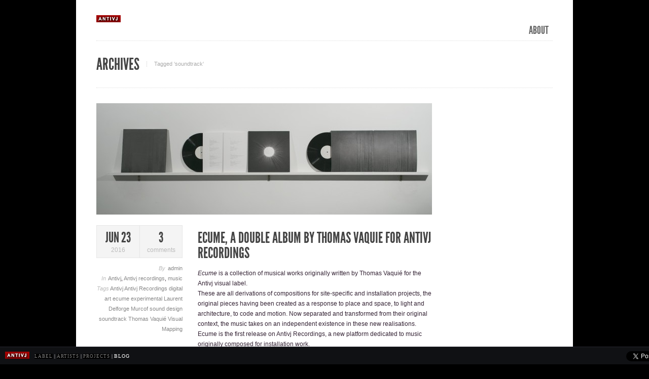

--- FILE ---
content_type: text/html; charset=UTF-8
request_url: http://blog.antivj.com/tag/soundtrack/
body_size: 4103
content:
<!DOCTYPE html> 
<html xmlns="http://www.w3.org/1999/xhtml"> 
<head> 
    <meta http-equiv="Content-Type" content="text/html; charset=utf-8" /> 
    
    <title>soundtrack | AntiVJ</title>
    
	<link rel="stylesheet" href="http://blog.antivj.com/wp-content/themes/purity/style.css" type="text/css" media="screen">    
   
<link rel="stylesheet" href="http://www.antivj.com/include/css/anti_menu.css" type="text/css" media="screen"/>

        
    <!-- Custom Stylesheet --> 
    <link rel="stylesheet" href="http://blog.antivj.com/wp-content/themes/purity/css/custom.css" type="text/css" media="screen"> 
    
    <!--[if IE 7]>
    <link rel="stylesheet" media="screen" href="http://blog.antivj.com/wp-content/themes/purity/css/ie7.css"/>
  	<![endif]-->
    
    <link rel="shortcut icon" href="" />
    
    <link rel="alternate" type="application/rss+xml" title="AntiVJ RSS Feed" href="http://blog.antivj.com/feed/" />
    <link rel="alternate" type="application/atom+xml" title="AntiVJ Atom Feed" href="http://blog.antivj.com/feed/atom/" />
    
    <link rel="pingback" href="http://blog.antivj.com/xmlrpc.php" />
    <link rel="alternate" type="application/rss+xml" title="AntiVJ &raquo; soundtrack Tag Feed" href="http://blog.antivj.com/tag/soundtrack/feed/" />
<link rel='stylesheet' id='colorbox-theme1-css'  href='http://blog.antivj.com/wp-content/plugins/jquery-lightbox-for-native-galleries/colorbox/theme1/colorbox.css?ver=1.3.14' type='text/css' media='screen' />
<link rel='stylesheet' id='prettyphoto-css'  href='http://blog.antivj.com/wp-content/themes/purity/css/scripts/prettyPhoto.css?ver=3.7.41' type='text/css' media='all' />
<script type='text/javascript' src='http://ajax.googleapis.com/ajax/libs/jquery/1/jquery.min.js?ver=3.7.41'></script>
<script type='text/javascript' src='http://blog.antivj.com/wp-content/plugins/jquery-lightbox-for-native-galleries/colorbox/jquery.colorbox-min.js?ver=1.3.14'></script>
<script type='text/javascript' src='http://ajax.googleapis.com/ajax/libs/jqueryui/1.8.2/jquery-ui.min.js?ver=3.7.41'></script>
<script type='text/javascript' src='http://blog.antivj.com/wp-content/themes/purity/js/contact-form.js?ver=3.7.41'></script>
<script type='text/javascript' src='http://blog.antivj.com/wp-content/themes/purity/js/custom.js?ver=3.7.41'></script>
<script type='text/javascript' src='http://blog.antivj.com/wp-content/themes/purity/js/jquery.easing.js?ver=3.7.41'></script>
<script type='text/javascript' src='http://blog.antivj.com/wp-content/themes/purity/js/jquery.prettyPhoto.js?ver=3.7.41'></script>
<link rel="EditURI" type="application/rsd+xml" title="RSD" href="http://blog.antivj.com/xmlrpc.php?rsd" />
<link rel="wlwmanifest" type="application/wlwmanifest+xml" href="http://blog.antivj.com/wp-includes/wlwmanifest.xml" /> 
<meta property="fb:app_id" content="413381992042677"/>
<meta property="fb:admins" content=""/>
<!-- jQuery Lightbox For Native Galleries v3.2.2 | http://www.viper007bond.com/wordpress-plugins/jquery-lightbox-for-native-galleries/ -->
<script type="text/javascript">
// <![CDATA[
	jQuery(document).ready(function($){
		$(".gallery").each(function(index, obj){
			var galleryid = Math.floor(Math.random()*10000);
			$(obj).find("a").colorbox({rel:galleryid, maxWidth:"95%", maxHeight:"95%"});
		});
		$("a.lightbox").colorbox({maxWidth:"95%", maxHeight:"95%"});
	});
// ]]>
</script>
<script type="text/javascript">var src="http://blog.antivj.com/wp-admin/admin-ajax.php?action=wordfence_logHuman&hid=C980E1517F0FA5E73C1094066068ED7E"; if(window.location.protocol == "https:"){ src = src.replace("http:", "https:"); } var wfHTImg = new Image();  wfHTImg.src=src;</script>    
    <style type="text/css">
		a,.home_tagline h1 a,.nav ul li.current > a,.nav ul li:hover > a,.tweet .twitter-content a,#footer ul.recent-posts a:hover,.nav ul li.current > a:hover,.sidebar ul a:hover,.slider .nivo-caption a,.title a:hover,.comments-nr a:hover,.comments-nr a:hover .bold,.pagination a:hover,.top a:hover,.filter li.current a,.nav ul li.current-menu-item > a,.nav ul li.current-menu-parent > a,.nav ul li.current-menu-item > a:hover,.nav ul li.current-menu-parent > a:hover,.post-info p a:hover,.post-meta a:hover{ color: #d16e4d; ?>  }
	::selection { background:#d16e4d; }	
		a:hover,.home_tagline h1 a:hover,.tweet .twitter-content a:hover { color: #444; ?>  }	
		body { background: #000000 url() repeat top center ; }	
		.slider #slider { height:380px; }
		</style>
    
       
    
</head> 
 
<body>
	<div id="wrapper">  
    
    	<!-- HEADER START --> 
		<div id="header"> 
        	<div class="inner">
            	<div class="logo"> 
                	
<a href="http://blog.antivj.com" class="logo_img"><img src="http://antivj.com/img/logo_mini.gif" alt=""></a>

                </div> 
            
            	<div class="nav"> 
                    <ul> 
                    	<div class="menu-random-projects-container"><ul id="menu-random-projects" class="menu"><li id="menu-item-1853" class="menu-item menu-item-type-post_type menu-item-object-page menu-item-1853"><a href="http://blog.antivj.com/about/">ABOUT</a></li>
</ul></div>                        
                    </ul>                     
            	</div>  
                
                <div class="clear"></div>           
            </div><!-- .inner end --> 
        </div><!-- #header end --> 
        <!-- HEADER END -->      	
                
        <!-- MAIN CONTENT START --> 
        <div id="main"> 
        
                <div class="tagline">
                <h1>Archives</h1>
    <span>Tagged &#8216;soundtrack&#8216;</span>
        <div class="clear"></div>
      </div>

        
<div class="inner">

	<div class="content">
	
	        
           
        <div class="post"> 
        	            <div class="post-image"> 
                <a href="http://blog.antivj.com/2016/ecume-by-thomas-vaquie/"><img src="http://blog.antivj.com/wp-content/themes/purity/includes/timthumb.php?src=http://blog.antivj.com/wp-content/uploads/2016/06/vinyl-662x441.jpg&amp;h=220&amp;w=662&amp;zc=1" alt></a> 
            </div> 
                        <div class="post-content">
                <div class="post-info">
                    <span class="date"><p class="bold">Jun 23</p>2016</span>
                    <span class="comments-nr"><a href="http://blog.antivj.com/2016/ecume-by-thomas-vaquie/#comments"><p class="bold">3</p> comments</a></span>
                    <p><span>By</span> <a href="http://blog.antivj.com/author/admin/" title="Posts by admin" rel="author">admin</a></p>
                    <p><span>In</span> <a href="http://blog.antivj.com/category/antivj/" title="View all posts in Antivj" rel="category tag">Antivj</a>, <a href="http://blog.antivj.com/category/antivj-recordings/" title="View all posts in Antivj recordings" rel="category tag">Antivj recordings</a>, <a href="http://blog.antivj.com/category/music/" title="View all posts in music" rel="category tag">music</a></p>
                    <p><span>Tags</span><a href="http://blog.antivj.com/tag/antivj/">Antivj </a><a href="http://blog.antivj.com/tag/antivj-recordings-2/">Antivj Recordings </a><a href="http://blog.antivj.com/tag/digital-art/">digital art </a><a href="http://blog.antivj.com/tag/ecume/">ecume </a><a href="http://blog.antivj.com/tag/experimental/">experimental </a><a href="http://blog.antivj.com/tag/laurent-delforge/">Laurent Delforge </a><a href="http://blog.antivj.com/tag/murcof/">Murcof </a><a href="http://blog.antivj.com/tag/sound-design/">sound design </a><a href="http://blog.antivj.com/tag/soundtrack/">soundtrack </a><a href="http://blog.antivj.com/tag/thomas-vaquie/">Thomas Vaquié </a><a href="http://blog.antivj.com/tag/mapping/">Visual Mapping </a></p>                </div>
                <div class="post-entry"> 
                    <h1 class="title"><a href="http://blog.antivj.com/2016/ecume-by-thomas-vaquie/">Ecume, a double album by Thomas Vaquie for Antivj Recordings</a></h1> 
                    <div title="Page 2">
<p><em>Ecume</em> is a collection of musical works originally written by Thomas Vaquié for the Antivj visual label.<br />
These are all derivations of compositions for site-specific and installation projects, the original pieces having been created as a response to place and space, to light and architecture, to code and motion. Now separated and transformed from their original context, the music takes on an independent existence in these new realisations.</p>
<p>Ecume is the first release on Antivj Recordings, a new platform dedicated to music originally composed for installation work.</p>
<p> <a href="http://blog.antivj.com/2016/ecume-by-thomas-vaquie/#more-2256" class="more-link">Read more →</a></div>
                     
                </div> 
            </div>
        </div>
            
        
	<div class="pagination">         	
    <div class="newer-posts"></div>
    <div class="older-posts"></div>
</div>        
    </div><!-- .content End --> 
    <!-- Content End --> 
    
    <!-- Sidebar Start --> 
<div class="sidebar"> 
	<ul>
                      
    </ul>
</div>
<!-- Sidebar End --> 

<div class="clear"></div>  </div><!-- .inner End --> 
        </div><!-- #main End --> 
        <!-- MAIN CONTENT END --> 
        
        <div class="footer_divider"></div>
        
		<!-- FOOTER START --> 
        <div id="footer"> 
        
        	          
            <div class="footer_small footer2">           
                        
            	<div class="copyright">© 2011 <a href="#">AntiVJ</a> - All rights reserved.
<br><br><br></div>
                
                                <div class="social"> 
                	<a href="http://www.twitter.com/antivj"><img src="http://blog.antivj.com/wp-content/themes/purity/img/social/social_1.png" alt></a><a href="http://www.facebook.com/pages/AntiVJ/34831911405"><img src="http://blog.antivj.com/wp-content/themes/purity/img/social/social_2.png" alt></a><a href="http://vimeo.com/antivj"><img src="http://blog.antivj.com/wp-content/themes/purity/img/social/social_6.png" alt></a>                </div> 
                                
            </div> <!-- #footer_small End -->
            
        </div><!-- #footer End -->   
        <!-- FOOTER END -->        
    </div><!-- #holder End --> 
    <!-- PAGE END -->
    
<script type="text/javascript">

  var _gaq = _gaq || [];
  _gaq.push(['_setAccount', 'UA-77526-7']);
  _gaq.push(['_trackPageview']);

  (function() {
    var ga = document.createElement('script'); ga.type = 'text/javascript'; ga.async = true;
    ga.src = ('https:' == document.location.protocol ? 'https://ssl' : 'http://www') + '.google-analytics.com/ga.js';
    var s = document.getElementsByTagName('script')[0]; s.parentNode.insertBefore(ga, s);
  })();

</script><script type='text/javascript' src='http://s0.wp.com/wp-content/js/devicepx-jetpack.js?ver=202606'></script>
<!-- Facebook Comments for WordPress: http://3doordigital.com/wordpress/plugins/facebook-comments/ -->
<div id="fb-root"></div>
<script>(function(d, s, id) {
  var js, fjs = d.getElementsByTagName(s)[0];
  if (d.getElementById(id)) return;
  js = d.createElement(s); js.id = id;
  js.src = "//connect.facebook.net/en_US/all.js#xfbml=1&appId=413381992042677";
  fjs.parentNode.insertBefore(js, fjs);
}(document, 'script', 'facebook-jssdk'));</script>
 

<!-- MENU JOANIE -->
<div id="menu">
<div id="menu2"><div id="menu_logo"></div><div style="position:relative; float:left; left:20px;"> <span class="link2" style="color:#808080"><a href="http://www.antivj.com/label/index.htm">LABEL</a></span> | <span class="link2" style="color:#808080"><a href="http://www.antivj.com/label/index.htm#artists">ARTISTS</a></span> | <span class="link2" style="color:#808080"><a href="http://www.antivj.com/index2.htm">PROJECTS</a></span> | <span class="link2_selected">BLOG</span>
</div></div>


<div style="position:relative; float:right; right:-20px; top:-2px;"> 
<a href="https://twitter.com/share" class="twitter-share-button" data-via="AntiVJ">Tweet</a>
<script>!function(d,s,id){var js,fjs=d.getElementsByTagName(s)[0];if(!d.getElementById(id)){js=d.createElement(s);js.id=id;js.src="//platform.twitter.com/widgets.js";fjs.parentNode.insertBefore(js,fjs);}}(document,"script","twitter-wjs");</script>

<!--
<UL id="social"> 
<LI><a href="http://twitter.com/home?status=@AntiVJ is a visual label http://www.antivj.com" title="Tweet this !" target="_blank"><IMG src="./img/social/twitter.png" alt="Twitter" style="opacity: 0.4; "></A></LI> 
<LI><A href="http://www.facebook.com/sharer.php?u=http://www.antivj.com&t=AntiVJ is a visual label" title="share this on Facebook"><IMG src="./img/social/facebook.png" alt="Facebook" style="opacity: 0.4; "></A></LI> 
<LI><a 
href="http://www.google.com/reader/link?url=http://www.antivj.com/&title=AntiVJ is a visual label&srcURL='http://www.antivj.com'; ?>" target="_blank" rel="nofollow external" title="Buzz this !"><IMG src="./img/social/00.gif" alt="BUZZ" style="opacity: 0.4; "></A></LI> 
</UL> -->
</div> 


</div> 


</body> 
</html>

--- FILE ---
content_type: text/css
request_url: http://blog.antivj.com/wp-content/themes/purity/style.css
body_size: 6312
content:
/*
Theme Name: Purity
Theme URI: http://themeforest.net/item/purity-clean-minimal-bold-website-template/408822
Description: Purity is a Clean and Minimal WordPress theme with a ‘BOLD’ feel that can be easily used as a personal portfolio or a business website.
Version: 1.0
Author: Tauris
Author URI: http://www.sleekdesign.pl


1. CSS Reset
2. General
3. Columns
4. Typography
	4.1. Heading Font
	4.2. Typography Elements
5. Header
	5.1. Navigation
6. Main Content
	6.1. Sidebar
		6.1.1. Search Bar
	6.2. Blog
		6.2.1 Comments
		6.2.2 Pagination		
	6.3. Portfolio
	6.4. Contact
7. Footer
	7.1. Copyright
	7.2. Social
8. Widgets
9. Elements
	9.1. Icon Boxes
	9.2. Buttons
	9.3. Tabs
	9.4. Toggles
	9.5. Lists
	9.6. Pricing Boxes
	9.7. Slider
	
/
/
*/



/*========================*/
/*===  1. CSS Reset    ===*/
/*========================*/

html, body, div, span, h1, h2, h3, h4, h5, h6, p, blockquote, img, strong, ol, ul, li, form, input { margin: 0; padding: 0; border: 0; vertical-align: baseline; }
ul { list-style:none; list-style-position:outside; }


/*========================*/
/*===  2. General      ===*/
/*========================*/

body { background:#fff; font-size: 12px; line-height: 20px; font-family: Helvetica, Arial, sans-serif; color:#323; }

#wrapper { width:980px; background:#fff; margin:0 auto; }
.inner { width:900px; margin:0 auto; }
#header, #main, #footer { margin:0 auto; width:100%; }

a { color:#d16f4e; text-decoration:none; transition: color 0.1s linear; -moz-transition: color 0.1s linear; -webkit-transition: color 0.1s linear; -o-transition: color 0.1s linear; }
	a:hover { color:#444; }
	a:active{ outline: none; }
	a:focus{ outline: none; -moz-outline-style: none; } 

p { display: block; margin-bottom:20px; }
strong { font-weight:bold; }
input, textarea { font-family: Arial, 'Helvetica Neue', Helvetica, sans-serif; }

::selection { background:#d16f4e; color:#fff; }

.clear { clear: both; display: block; height: 0; width: 100%; }


/*========================*/
/*===  3. Columns      ===*/
/*========================*/

.one_half, .one_third, .one_fourth, .three_fourth, .two_third, .one_fifth, .two_fifth, .three_fifth, .four_fifth { margin-bottom: 20px; float:left; margin-right: 4%; position:relative; }

.one_half { width:48%; }
.one_third { width:30.66%; }
.two_third { width:65.34%; }
.one_fourth { width:22%; }
.three_fourth { width:74%; }
.one_fifth { width:16.8%; }
.two_fifth { width:37.6%; }
.three_fifth { width:58.4%; }
.four_fifth { width:79.2%; }

.last { margin-right: 0 !important; clear: right; }

.full-width { width:100%; }
	
.divider { display: block; width: 100%; height: 0; clear: both; margin:20px 0px; position: relative; }
	.line { border-top:1px dotted #ddd; margin-top:28px; margin-bottom:29px; }
	.top { text-align: right; border-top:1px dotted #ddd; margin-top:28px; margin-bottom:29px; width:98.35%; }
	.top a { font-size: 8px; line-height: 20px; position:absolute; right:-14px; top:-10px; color:#bbb; }
	.top a:hover { color:#d16f4e; }
	

/*==========================*/
/*===  4. Typography     ===*/
/*==========================*/

/*==========================*/
/*===  4.1. Heading Font ===*/
/*==========================*/

@font-face {
    font-family: 'LeagueGothicRegular';
    src: url('css/font/League_Gothic-webfont.eot');
    src: url('css/font/League_Gothic-webfont.eot?#iefix') format('embedded-opentype'),
         url('css/font/League_Gothic-webfont.woff') format('woff'),
         url('css/font/League_Gothic-webfont.ttf') format('truetype'),
         url('css/font/League_Gothic-webfont.svg#LeagueGothicRegular') format('svg');
    font-weight: normal;
    font-style: normal;
}

.nav,h1,h2,h3,h4,.home_tagline h1,.tagline h1,.over span,.dropcap1,.dropcap2,.bold,.nivo-caption { 
	font-family:'LeagueGothicRegular', Helvetica, Arial; 
	text-transform:uppercase; 
	font-weight:normal; 	
}


/*=================================*/
/*===  4.2. Typography Elements ===*/
/*=================================*/

h1,h2,h3,h4,h5,h6 { margin-bottom:20px; color:#444; text-transform:uppercase;  }
h5,h6 { letter-spacing:.9px; font-weight:bold; line-height:20px; }
h1{ font-size:30px; line-height:30px; }
h2{ font-size:28px; line-height:28px; }
h3{ font-size:26px; line-height:26px; }
h4{ font-size:22px; line-height:22px; }
h5{ font-size:11px; }
h6{ font-size:10px; }

.title a { color:#444; }
.title a:hover { color:#d16f4e; }

.dropcap1 { color: #444; display: block; float: left; font-size: 40px; line-height: 40px; margin: 0 8px 0 0; }
.dropcap2 { width:40px; height:40px; background:url(img/dropcap.png) no-repeat; color:#fff; font-size:30px; text-align:center; line-height:40px; display: block; float: left; margin: 0 8px 0 0; }


.pullleft, .pullright { float: right; font-size:15px; font-style:italic; color:#999; width: 32%; margin: 20px 2px 14px 14px; padding: 20px; border-left: 2px solid #e1e1e1;}
	.pullleft { float: left; margin-left: 1px; margin-right: 20px; }

.imageleft, .imageright { float: right; padding: 8px; margin: 8px 0px 8px 24px; border: 1px solid #e1e1e1; }
.imageleft { float: left; margin: 8px 24px 8px 0px; }
.center { display:block; margin-left:auto; margin-right:auto; margin-bottom:30px; }
.border { border:1px solid #e1e1e1; padding:6px; margin-bottom:4px; margin-bottom:30px; }
img.specific { width:auto;}

.blockleft, .blockright { display: block; float: right; border: 1px solid #e1e1e1; margin: 8px 0px 8px 24px; padding: 8px; }
	.blockleft { float: left; margin: 8px 24px 8px 0px; }	
	.caption { color: #aaa; font-size: 11px; font-style: italic; text-align: center; margin:0; }
	
.wp-caption { display: block; border: 1px solid #e1e1e1; width:auto; padding:2px; }
	.wp-caption img { margin:5px 0 0 5px; }
	.alignleft { float: left; margin: 8px 24px 8px 0px; }	
	.alignright { float: right; margin: 8px 0px 8px 24px; }
	.wp-caption-text { color: #aaa; font-size: 11px; font-style: italic; text-align: center; margin-bottom:2px; }
	
.aligncenter { display:block; margin-left:auto; margin-right:auto; border:1px solid #e1e1e1; padding:6px; margin-bottom:4px; }

blockquote { color:#666; font-size:15px; font-style:italic;  margin:20px 0px 20px 20px; padding:20px; border-left:3px solid #cccccc; }
	blockquote p { margin:0px;}
	blockquote span { display:block; font-size:12px; line-height:20px; color:#555; float:right; }	

.highlight-light { padding: 2px 5px; background-color: #f0f0bd; color: #222; }
.highlight-dark { padding: 2px 5px; background-color: #555; color: #fff; }

.box { padding:19px 16px; border:1px solid #ddd; text-align:center; margin-bottom:30px; }
	.box-grey { border-color:#ddd; color:#666; }
	.box-orange { border-color:#ffcc99; color:#ff9966; }
	
	
/*========================*/
/*===  5. Header       ===*/
/*========================*/

#header { z-index: 999; position: relative; }
	#header .inner { border-bottom:1px dotted #ddd; }	
	#header .logo { float:left; margin:30px 0; }	
	

/*========================*/
/*===  5.1. Navigation ===*/
/*========================*/

.nav { float:right; height:30px; margin-top:40px; }
.nav ul { list-style:none; position:relative; }
	.nav ul li { float:left; margin-left:20px; position:relative; display:block; font-size:22px; }		
	.nav ul li > a { color:#666; padding:0px 8px; line-height:40px; text-decoration:none; display:block;  }	
	.nav ul li:hover > a { color:#d16f4e; }
	.nav ul li.current-menu-item > a { color:#d16f4e; }
	.nav ul li.current-menu-item > a:hover { color:#d16f4e; }
		.nav ul li ul { position:absolute; background:#fff; min-width:170px; border:1px solid #e6e6e6; display:none; left:-5px; top:39px;}
		.nav ul li ul li { width:100%; margin:0 20px 0 0; }
		.nav ul li ul li a { line-height:20px; padding:10px 0; margin:0 12px; color:#888; border-bottom:1px dotted #ddd;  } 
		.nav ul li ul li:last-child a { border:0px; } 		
		/* IE7 Fix */ 		
		.nav li:hover ul { display:block; }


/*=========================*/
/*===  6. Main Content  ===*/
/*=========================*/

.home_tagline h1 { text-align:center; font-size:32px; line-height:40px; color:#888; }
.home_tagline h1 a { color:#d16f4e; }
.home_tagline h1 a:hover { color:#444; }

.static { margin-bottom:30px; }

.tagline { padding:30px 0px; width:900px; margin:0 auto; border-bottom:1px dotted #ddd; }
	.tagline h1 { font-size:32px; line-height:32px; float:left; margin:0px; }
	.tagline span, .respond-title span { float:left; font-size:11px; line-height:11px; color:#aaa; border-left:1px dotted #ccc;  margin:10px 0px 0px 14px; padding-left:14px; }


#main .inner { padding-top:30px; }
.custom_content { padding-bottom:10px; }

.goto { font-size:11px; line-height:11px; display:block; margin-top:24px; }

#homepage-item, #recent-work, #recent-posts { margin-bottom:30px; position:relative; }

#recent-work img { margin-bottom:0px; padding:0px;  }
#recent-work a {  }
#recent-work .over { width:198px; height:130px; }

.home-section ul.threecolumns li, #footer .inner ul.threecolumns > li { float:left; width:275px; margin-left:37.5px; }
.home-section ul.fourcolumns li, #footer .inner ul.fourcolumns > li { float:left;  width:198px; margin-left:36px; }
.home-section ul.fivecolumns li, #footer .inner ul.fivecolumns > li { float:left;  width:151px; margin-left:36.25px; }
.home-section ul li:first-child, #footer .inner ul li:first-child { margin-left:0px; }

#homepage-item h4 { margin-bottom:5px; }
#homepage-item p:last-child { margin-bottom:0px; }

#recent-posts p { margin-bottom:0px; background:#fff; }
#recent-posts h5 { line-height:10px; margin-bottom:10px; }
#recent-posts span.post-info { float:none; background:#fff; margin:0px; font-style:italic; color:#b0b0b0; display:block; margin-top:-8px; font-size:11px; }

#recent-work .one_third,#recent-work .one_fourth,#recent-posts .one_third,#recent-posts .one_fourth,#homepage-item .one_third,#homepage-item .one_fourth { margin-bottom:0px; }

.content { width:662px; float:left; margin-right:20px; }
.content .gallery { margin-bottom:30px; }
.content .gallery a > img { }

.content_right { margin:0px 0px 0px 20px; float:right; }

.heading-img { margin-bottom:30px; width:644px; }


/*========================*/
/*===  6.1. Sidebar    ===*/
/*========================*/

.sidebar, .sidebar_left { margin:0px 0px 0px 20px; width:198px; float:left; }
.sidebar ul li > a { font-size:11px; line-height:20px; color:#888; }
.sidebar ul li > a:hover { color:#D16F4E; }
.sidebar_item { width:100%; padding-bottom:20px; border-bottom:1px dotted #ddd; margin-bottom:20px; }
.sidebar_item iframe { margin-top:10px; }
.sidebar_item:last-child { border-bottom:0px; }
.sidebar_item p:last-child { margin-bottom:0px; }

.sidebar h6, .sidebar h5 { margin-bottom:10px; }

.sidebar_left { margin:0px 20px 0px 0px; }


/*===========================*/
/*===  6.1.1. Search bar  ===*/
/*===========================*/
	
.search { position:relative; }
	.search_box { padding:10px 38px 10px 14px; background:#fff; width:144px; color:#999; font-style: italic; font-size:11px; line-height:11px; outline:none; margin:0; border:1px solid #e0e0e0;}
	.search_submit { position:absolute; right:1px; top:1px; background: url(img/search.png) no-repeat center center; width:38px; height:33px; cursor:pointer; }


/*========================*/
/*===  6.2. Blog       ===*/
/*========================*/

.post { margin-bottom:30px; border-bottom:1px dotted #ddd; padding-bottom:29px; overflow:hidden; width:100%; }

.post-thumb { float:left; margin-right:30px; width:200px; }
.post-thumb img { width:200px; }

.post-image { display:block; width:100%; margin-bottom:30px; }
.post-image img { width:100%; }

.date, .comments-nr { float:left; width:83px; text-align:center; font-size:12px; color:#bbb; padding:10px 0 5px 0; background:#f4f4f4; border:1px solid #e6e6e6;  margin-bottom:10px; }
.date { width:84px; border-right:0px; }
.comments-nr a { color:#bbb; display:block;}
.date .bold,.comments-nr .bold { font-size:28px; line-height:28px; margin-bottom:0px; text-align:center; display:block; color:#444; transition: color 0.1s linear; -moz-transition: color 0.1s linear; -webkit-transition: color 0.1s linear; -o-transition: color 0.1s linear; }
.comments-nr a:hover,.comments-nr a:hover .bold { color:#d16f4e; }

.post-info { float:left; width:170px; margin-right:30px; font-size:11px; }
.post-info p { text-align:right; margin-bottom:0px; line-height:20px; }
.post-info p span { color:#bbb; padding-right:2px; font-style:italic; }
.post-info p a { color:#888; }

.post-entry { float:left; width:462px; }
.post-entry h1 { line-height:30px; margin-top:10px; margin-bottom:15px; }
.post-entry p { margin-bottom:0px; }
.post-meta { font-size:12px; line-height:20px; font-style:italic; color:#b0b0b0; display:block; margin-bottom:8px; margin-top:-15px; }
.post-meta a,.post-meta strong { color:#999; }
.post-image { margin-bottom:15px; }

.blog3 .post-image { float:left; width:214px; margin-right:30px; }
.blog3 .post-image img { margin-bottom:10px; }
.blog3 .date { width:106px; }
.blog3 .comments-nr { width:105px; }
.blog3 .post-entry { width:418px; }
.blog3 .post-entry h1 { margin-top:-3px; }
.blog3 .post-meta { font-size:11px; margin-top:-10px; }

.more-link { display:block; margin-top:20px; }
	


/*=========================*/
/*===  6.2.1. Comments  ===*/
/*=========================*/

.comments-wrap { }

.comments-wrap ul li > div { margin-bottom:30px; overflow:hidden; }
.avatar-holder { float:left; margin-right:20px; width:60px; height:60px; }
	.avatar-holder img { width:50px; height:50px; padding:4px; border:1px solid #ddd; }
.comment-entry { float:left; width:540px; line-height:20px; margin-top:-6px; }
	.comment-entry span { font-size:11px; line-height:20px; color:#999; display:block; margin-bottom:10px; }
	.comment-entry p:first-child {  }
	.comment-entry p:last-child { margin:0px; }	

.respond-title { overflow:hidden; }
	.respond-title h3 { float:left; }
	.respond-title span { margin-top:6px; }

.comments-wrap ul li ul.children { clear:both; padding-top:30px; margin-left:80px; }
	.comments-wrap ul li ul.children li:last-child > div { margin-bottom:0px; }
	.comments-wrap ul li ul.children li:last-child > div.respond { margin-top:30px; }
	.comments-wrap ul > li div.respond .divider { margin-top:0px; }
	.comments-wrap ul li ul.children .avatar-holder { width:50px; height:50px; }
	.comments-wrap ul li ul.children .avatar-holder img { width:40px; height:40px; padding:4px; }
	.comments-wrap ul > li ul.children .comment-entry { width:470px; }
	
ul.children li ul.children { margin-left:70px; }
ul.children > li ul.children .comment-entry { width:400px; }
ul.children li ul.children > li ul.children .comment-entry { width:330px; }
ul.children li ul.children li ul.children li ul.children .comment-entry { width:260px; }
ul.children li ul.children li ul.children li ul.children li ul.children { margin-left:0px; }


/*==========================*/
/*===  6.2.2. Pagination ===*/
/*==========================*/

.pagination { }

.pagination a { font-size:12px; color:#888; font-style:italic; margin-bottom:30px; display:block; }
	div.newer-posts { float:left; }
	div.older-posts { float:right; }
	.pagination a:hover { color:#d16f4e; }
	
.comments-pagination a { margin-bottom:20px; }


/*========================*/
/*===  6.3. Portfolio  ===*/
/*========================*/

.portfolio { overflow:hidden; }
.portfolio > li { float:left; }
.portfolio li img { width:100%; }

.over { opacity:0; filter: alpha(opacity = 0); position:absolute; background:#fff url(img/over_plus.png) no-repeat right bottom; }
.over:hover { text-decoration:none; color:#666; }
	.over span { font-size:22px; color:#444; display:block; margin:10px 10px 5px 10px;}
	.over p { margin:0px 10px; color:#999; }

.zoom { background:#fff url(img/over_zoom.png) no-repeat center center; }

.item-name { display:block; margin-left:7px; margin-bottom:4px; }
	.item-name p { color:#888; font-size:11px; margin-bottom:4px; }
	.item-name .title { margin-top:10px; }	
	.item-name h4, .item-name h3 { margin-bottom:6px; }
	.item-name > a { font-size:11px; }
	
.one-column > li { width:900px; margin-bottom:24px; display:inline-block; float:none; }
	.one-column li:last child { margin:0; }
	.one-column .item-name span { margin-bottom:0px; }
	.one-column .item-name span a { font-size:12px; line-height:20px; display:block; margin-bottom:10px; }	
	.one-column p { font-size:12px; margin-bottom:20px; }
	.one-column .item-name h2 { margin-bottom:20px; margin-top:20px; }
	
.detailed .item-image { float:left; width:600px; margin-right:30px; }
	.detailed .item-name { float:left; width:256px; padding:0; margin:0; }
	.detailed .item-name span a { margin-bottom:30px; }
	.detailed p { margin-bottom:20px; }
	.detailed .item-name h3 { margin-top:0px; }

.two-columns { width:950px; }
	.two-columns li { width:425px; margin:0 50px 40px 0; }
	.two-columns li img, .two-columns .over { width:411px; height:290px; }
.three-columns { width:945px; }
	.three-columns li { width:270px; margin:0 45px 35px 0; }
	.three-columns li img, .three-columns .over { width:256px; height:180px; }
.four-columns { width:936px; }
	.four-columns li { width:198px; margin:0 36px 30px 0; }
	.four-columns li img, .four-columns .over { width:184px; height:130px; }

.item-image { width:width; height:height; border:1px solid #e1e1e1; padding:6px; padding-bottom:0px; margin-bottom:4px; }

.gallery li { list-style:none; }

.hidden { display:none; }

.filter { padding-bottom:40px; }
.filter li { float:left; padding-right:10px; border-right:1px solid #ddd; margin-right:10px; font-size:12px; line-height:12px; }
.filter li a { color:#888; }
.filter li:last-child { border:0px; }
.filter li.current a { color:#d16f4e; }


/*========================*/
/*===  6.4. Contact    ===*/
/*========================*/

.big_form { margin-bottom:10px; }
.big_form label { margin-bottom:8px; display:block; font-style:italic; font-size:11px; }

.big_form input[type=text], .big_form textarea { padding:8px 10px; display:block; border:1px solid #e1e1e1; color:#666; margin-bottom:30px; margin-left:0px; outline:0; }
.big_form textarea { height:130px; width:400px; }
.big_form input[type=text] { width:220px; }
.big_form input:focus, .big_form textarea:focus { border-color:#eee; }
.big_form input.hightlight, .big_form textarea.hightlight { border:1px solid #e2a7a7; }

.form-success { display:none; }

.loading { display:none; background:url(img/loader.gif) no-repeat 1px; height:28px; width:28px; position:absolute; margin-top:-51px; margin-left:250px; }


/*========================*/
/*===  7. Footer       ===*/
/*========================*/

.footer_divider { height:0px; width:900px; margin:0 auto; border-top:1px dotted #ddd; }

#footer { clear:both; overflow:hidden; }
#footer ul.recent-posts a:hover { color:#D16F4E; }
#footer .one_third, #footer .one_fourth { margin-bottom:0px; }
#footer .inner { padding:30px 0 20px 0; overflow:hidden;  border-bottom:1px dotted #ddd; }

#footer ul { list-style-type: none; list-style-position: outside; }

.footer2 .copyright { float:left; }
.footer2 .social { float:right; }

/*========================*/
/*===  7.1. Copyright  ===*/
/*========================*/

.footer_small { clear:both; width:900px; margin:0 auto; overflow:hidden; padding:20px 0; }
.copyright { font-size:11px; padding-top:8px; text-align:center; }


/*=========================*/
/*===  7.2. Social ===*/
/*=========================*/
	
#footer .social { padding-top:10px; text-align:center; margin-left:-5px; }
#footer .social a { display:block; display: -moz-inline-stack; display:inline-block; margin-left:10px; }
#footer .social img { background-color:#fff; }


/*========================*/
/*===  8. Widgets     ===*/
/*========================*/

.tweet li { margin-bottom:10px; }
.tweet .twitter-content { padding:10px; background:#e6e6e6; font-size:11px; font-style:italic; }

.tweet .quote { font-size:11px; text-decoration:none; background:url(img/twitter_quote.png) no-repeat right top; width:198px; height:30px; }
.tweet .quote a span  { color:#c0c0c0; padding:10px 0 0 8px; display:block;}
.tweet .quote a:hover { text-decoration:none; }

.recent-posts { margin-top:16px; }
.recent-posts li { margin-bottom:30px; overflow:hidden; }
.recent-posts li:last-child { margin:0px; }
.recent-posts li a { color:#666; }
.recent-posts li a:hover { text-decoration:none; }
.recent-posts .rp-image { width:40px; height:40px; float:left; margin-right:10px; }
.recent-posts li span { font-size:10px; line-height:20px; }
.recent-posts li strong { font-size:11px; display:block; line-height:20px; }

.flickr-badge { overflow:hidden; margin-top:16px; }
.flickr_badge_image {margin:0 4px 0 0; float:left;}
.flickr_badge_image img { width:39px; height:39px; padding:2px; border:1px solid #ddd;}



/*========================*/
/*===  9. Elements     ===*/
/*========================*/

/*========================*/
/*===  9.1. Icon boxes ===*/
/*========================*/

.icon-image { float:left; width:32px; margin-right:10px; }
.icon-text { float:left; width:156px; overflow:hidden; }
.icon-text h5,.icon-text h6 { margin-bottom:5px; }
.icon-text p { font-size:11px; margin-bottom:10px; }

.one_third .icon-text { width:233px; }
.one_fifth .icon-text { width:109px; }


/*========================*/
/*===  9.2. Buttons    ===*/
/*========================*/

.button, .big_button { border:1px solid #ccc; line-height:20px; background:url(img/button.png) repeat-x 0 0; -webkit-border-radius:3px; -moz-border-radius:3px; border-radius:3px; color:#fff; cursor:pointer; margin:0px 5px 18px 0px; display: -moz-inline-stack; display: inline-block; font-weight:bold; overflow:hidden; }

.button { padding:5px 12px; margin-bottom:18px; }

.big_button { padding:7px 20px; font-size:13px; margin-bottom:14px; }

.button:hover, .big_button:hover { text-decoration:none; }	
	.light { color:#777; background-color: #f1f1f1; border-color: #ddd; }
	.light:hover { color:#777; }
	.light_grey { color:#777; background-color: #e1e1e1; border-color: #ccc; }
	.light_grey:hover { color:#777; }
	.red { background-color: red; border-color: red; text-shadow: 0 1px 3px #444; }
	.red:hover { color:#fff; }
	.light_blue { background-color: #57cbcd; border-color: #57cbcd; text-shadow: 0 1px 3px #aaa; }
	.light_blue:hover { color:#fff; }
	.blue { background-color: #3399ff; border-color: #3399ff; text-shadow: 0 1px 3px #666; }
	.blue:hover { color:#fff; }
	.purple { background-color: #9900cc; border-color: #9900cc; text-shadow: 0 1px 3px #666; }
	.purple:hover { color:#fff; }
	.yellow { color:#c2a903; background-color: #ffe743; border-color: #e5cc24; }
	.yellow:hover { color:#c2a903; }
	.orange { color:#fff; background-color: orange; border-color: orange; text-shadow: 0 1px 3px #666; }
	.orange:hover { color:#fff; }
	.brown { color:#fff; background-color: #713800; border-color: #713800; text-shadow: 0 1px 3px #333; }
	.brown:hover { color:#fff; }
	.green { color:#fff; background-color: #339933; border-color: #339933; text-shadow: 0 1px 3px #666; }
	.green:hover { color:#fff; }
	.light_green { color:#6fa30a; background-color: #b0ef37; border-color: #b0ef37; }
	.light_green:hover { color:#6fa30a; }

/*========================*/
/*===  9.3. Tabs       ===*/
/*========================*/

.tabs { margin-bottom:30px; }
	.tabnav li { display: inline; list-style: none; padding-right: 5px;	}	
	.tabnav li a { font-size:12px; text-transform: uppercase; color:#888; font-weight: bold; padding: 8px 14px; outline: none; }		
	.tabnav li a:active, .tabnav li.ui-tabs-selected a { background:#f3f3f3; color:#666; text-decoration: none; }
		
.tabdiv { margin-top: 1px; background:#f3f3f3; padding:10px 14px 10px 14px;}
.tabdiv p {	margin-bottom:0px; }	

.ui-tabs-hide { display: none; }


/*========================*/
/*===  9.4. Toggles    ===*/
/*========================*/

.toggle-container { width:100%; }

.toggle-container { margin-bottom:4px; position:relative; cursor:pointer; overflow:hidden; }
.toggle-container h6 { text-decoration: none; text-transform: uppercase; padding:7px 8px 7px 33px; font-size:12px; line-height:20px; margin:0; border: 1px solid #e1e1e1; }
	.toggle { background:url(img/toggle.png) no-repeat 10px 2px; }
	.active { background:url(img/toggle.png) no-repeat 10px -48px;}


.toggle-container p, .toggle-container div { padding:10px 10px 10px 32px; margin:0px; } 
.toggle-content { display:none; }


/*========================*/
/*===  9.5. Lists      ===*/
/*========================*/

ol, .list { list-style:inside none; margin-bottom:30px; }
ol li, .list li { color:#888; line-height:20px; margin-bottom:4px; }
	ol { list-style-type:decimal; }
	.square { list-style-type:square; }
	.circle { list-style-type:circle; }
	.check li { background:transparent url(img/checklist.png) no-repeat 0px 2px; padding-left:22px; }
	.checkgrey li { background:transparent url(img/checkgrey.png) no-repeat 0px 2px; padding-left:22px; }
	

/*===========================*/
/*===  9.6. Pricing Boxes ===*/
/*===========================*/

.pricing-box { border:5px solid #f1f1f1; }
	.pricing-box p { margin-bottom:0; }
	.pricing-title { text-align:center; padding:20px 30px 0 30px;}
	.pricing-title h3 { margin-bottom:0; }
	.pricing-price { text-align:center;}
	.pricing-price h1 { font-size:42px; line-height:42px; padding:20px 0; border-top:1px dotted #ddd; border-bottom:1px dotted #ddd; }
	.pricing-content { padding:20px 30px; }
	.pricing-content ol, .pricing-content .list { margin-bottom:20px; }
	.pricing-content .button, .pricing-content .big_button { margin-bottom:0px; text-align:center; display:block; }


/*========================*/
/*===  9.7. NivoSlider ===*/
/*========================*/

.slider #slider { width:900px; height:380px; }
.slider .nivoSlider { background:#fff url(img/loader.gif) no-repeat 50% 50%; margin-bottom:30px; }
.slider .nivoSlider img { position:absolute; top:0px; left:0px; display:none; }
.slider .nivoSlider a { border:0; display:block; }

.slider .nivo-controlNav { position:absolute; left:10px; bottom:10px; }
.slider .nivo-controlNav a { display:block; width:10px; height:10px; background:url(img/nivo-slider/bullets.png) no-repeat; text-indent:-9999px; border:0; margin-right:10px; float:left; }
.slider .nivo-controlNav a.active { background-position:0 -10px; }
.slider .nivo-directionNav a { display:block; height:30px; width:30px; background:url(img/nivo-slider/arrows.png) no-repeat left; text-indent:-9999px; border:0; }
.slider a.nivo-nextNav { background-position:-90px 0; right:15px; top:175px; }
.slider a.nivo-nextNav:hover { 	background-position:-60px 0px; }
.slider a.nivo-prevNav { left:15px; top:175px; }
.slider a.nivo-prevNav:hover { 	background-position:-30px 0px; }

.slider .nivo-caption { bottom:15px; right:15px; left:auto; display:block; width:auto; max-width:630px; overflow:hidden; background:#000; text-shadow:none; }
.slider .nivo-caption p { padding:15px 20px; color:#fff; font-size:22px; text-transform:uppercase; }
.slider .nivo-caption a { color:#fff; text-decoration:underline; }


--- FILE ---
content_type: text/css
request_url: http://www.antivj.com/include/css/anti_menu.css
body_size: 422
content:
#menu {
	position:fixed;
	bottom:0;
	width:100%;
	height:10px;
	background-color:#101114;
	z-index:10; 
	padding:10px 0px 14px 0px;
	border:#25252d;
	border-top-style:solid;
	color:#939394;
	border-width:1px;

	margin:0px 0px 0px 0px;
	font-size: 10px;
	font-family: Verdana;
	color: #fff;
	text-align: left;
	letter-spacing: 0px;
	line-height: 1.5em;
	}
	
#menu_logo {
	position:relative;
	left:10px;
	top:-1px;
	bottom:0;
	width:48px;
	height:14px;
	float:left;
	background: url(http://www.antivj.com/img/logo_mini.gif);
	}

.link2 a{
	font-family: Verdana;
	text-align: left;
	letter-spacing: 1px;
	line-height: 1.5em;
	font-size: 9px;


	color: #808080; 
	background-color: #000000; 
	text-decoration: none; 

	}
	
.link2 a:hover {color: #FFFFFF;	background-color: #CC0000;	text-decoration: none;}

.link2_selected{
	color: #fff;  
	text-decoration: none; 
	letter-spacing: 1px;
	}

--- FILE ---
content_type: text/css
request_url: http://blog.antivj.com/wp-content/themes/purity/css/custom.css
body_size: 341
content:
/* 
/
/ This is a place for your custom styling.
/
*/

.item{
float: left;
margin: 5px;
width: 310px;
background: #EFEFEF;
-moz-border-radius: 7px;
-webkit-border-radius: 7px;
border-radius: 7px;
text-align: center;
-moz-box-shadow: 0px 0px 6px #999;
-webkit-box-shadow: 0px 0px 6px #999;
box-shadow: 0px 0px 6px #999;
}

.item p{ text-align: left; }
.item p a{ text-align: left; font-weight: bold; }

.item img{ margin-top: 5px; text-align: center; border: 1px solid #000000; max-width: 280px;}

/* self-clear floats */

.group:after {
	content: ".";
    display: block;
    height: 0;
    clear: both;
    visibility: hidden;
}


--- FILE ---
content_type: application/javascript
request_url: http://blog.antivj.com/wp-content/themes/purity/js/contact-form.js?ver=3.7.41
body_size: 520
content:
$(document).ready(function() {
	$('form#contactForm').submit(function() {
		$('form#contactForm .error').remove();
		var hasError = false;
		$('.requiredField').each(function() {
			if(jQuery.trim($(this).val()) == '') {
				var labelText = $(this).prev('label').text();
				$(this).addClass('hightlight').effect('shake', { times: 3 }, 100);
								
				hasError = true;
			} else if($(this).hasClass('email')) {
				var emailReg = /^([\w-\.]+@([\w-]+\.)+[\w-]{2,4})?$/;
				if(!emailReg.test(jQuery.trim($(this).val()))) {
					var labelText = $(this).prev('label').text();
					$(this).addClass('hightlight').css('color','#e2a7a7').effect('shake', { times: 3 }, 100);
					hasError = true;
				}else {
					$(this).removeClass('hightlight').css('color','#666');		
				}
			} else {
				$(this).removeClass('hightlight').css('color','#666');	
			}
		});
		if(!hasError) {
			$('.loading').fadeIn();
			$('form#contactForm li.buttons button').fadeOut('normal');
			
			var formInput = $(this).serialize();
			$.post($(this).attr('action'),formInput, function(data){
				$('form#contactForm').hide(600);	
				$('.form-success').fadeIn();			   
			});
		}
		
		return false;
		
	});
});